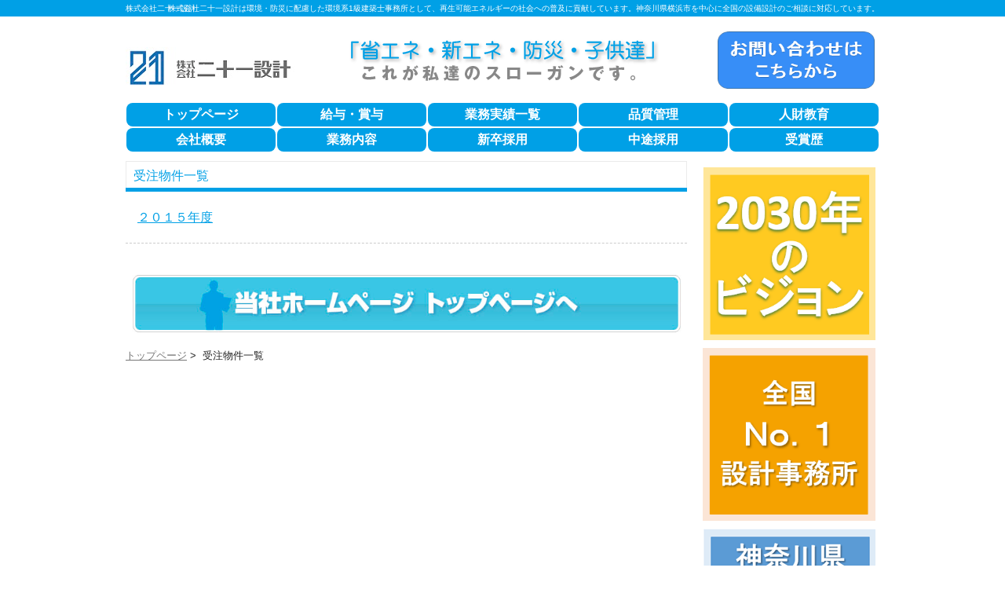

--- FILE ---
content_type: text/html; charset=UTF-8
request_url: http://www.ss21.jp/orders.html
body_size: 18231
content:
<!DOCTYPE html PUBLIC "-//W3C//DTD XHTML 1.0 Transitional//EN" "http://www.w3.org/TR/xhtml1/DTD/xhtml1-transitional.dtd">
<html xmlns="http://www.w3.org/1999/xhtml" lang="ja">

<head profile="http://gmpg.org/xfn/11">
<meta http-equiv="Content-Type" content="text/html; charset=UTF-8" />
<meta http-equiv="content-style-type" content="text/css" />
<meta http-equiv="content-script-type" content="text/javascript" />

<meta property="og:image" content="http://www.ss21.jp/wp-content/uploads/2013/12/5df0d063ce066250a0316751a5e15133.png" />
<meta property="og:image" content="http://www.ss21.jp/wp-content/uploads/2017/11/21club_blue.png" />
<meta property="og:image" content="http://www.ss21.jp/wp-content/uploads/2018/01/blog.png" />
<meta property="og:image" content="http://www.ss21.jp/wp-content/uploads/2018/01/1f8d2fb06864aa8f499e9ff09dffa3b5.png" />
<meta property="og:image" content="http://www.ss21.jp/wp-content/uploads/2017/12/f9ef598705ae595f169b375f5dc8b516.png" />
<meta property="og:image" content="http://www.ss21.jp/wp-content/uploads/2017/12/1.png" />
<meta property="og:image" content="http://www.ss21.jp/wp-content/uploads/2017/12/a937d39eefe67950ad77b7bbc89fe541.png" />
<meta property="og:image" content="http://www.ss21.jp/wp-content/uploads/2017/12/b470c2056aa76b534e3cb412e8e1c307.png" />

<link rel="shortcut icon" href="http://www.ss21.jp/wp-content/themes/21Design/images/favicon.png">
<title>受注物件一覧 | 株式会社二十一設計</title>
<link rel="stylesheet" href="http://www.ss21.jp/wp-content/themes/21Design/style.css" type="text/css" media="all" />
<link rel="alternate" type="application/atom+xml" title="株式会社二十一設計 Atom Feed" href="http://www.ss21.jp/feed/atom" />
<link rel="alternate" type="application/rss+xml" title="株式会社二十一設計 RSS Feed" href="http://www.ss21.jp/feed" />
<link rel="pingback" href="http://www.ss21.jp/xmlrpc.php" />

<!-- All in One SEO Pack 2.2.6.1 by Michael Torbert of Semper Fi Web Design[1430,1455] -->
<link rel="canonical" href="http://www.ss21.jp/orders.html" />
		<script type="text/javascript">
		  var _gaq = _gaq || [];
		  _gaq.push(['_setAccount', 'UA-4807606-57']);
		  _gaq.push(['_trackPageview']);
		  (function() {
		    var ga = document.createElement('script'); ga.type = 'text/javascript'; ga.async = true;
			ga.src = ('https:' == document.location.protocol ? 'https://ssl' : 'http://www') + '.google-analytics.com/ga.js';
		    var s = document.getElementsByTagName('script')[0]; s.parentNode.insertBefore(ga, s);
		  })();
		</script>
<!-- /all in one seo pack -->
<link rel='stylesheet' id='colorbox-theme1-css'  href='http://www.ss21.jp/wp-content/plugins/jquery-colorbox/themes/theme1/colorbox.css?ver=4.6' type='text/css' media='screen' />
<link rel='stylesheet' id='haiku-style-css'  href='http://www.ss21.jp/wp-content/plugins/haiku-minimalist-audio-player/haiku-player.css?ver=1.0.0' type='text/css' media='screen' />
<link rel='stylesheet' id='contact-form-7-css'  href='http://www.ss21.jp/wp-content/plugins/contact-form-7/includes/css/styles.css?ver=4.1.1' type='text/css' media='all' />
<link rel='stylesheet' id='contact-form-7-confirm-css'  href='http://www.ss21.jp/wp-content/plugins/contact-form-7-add-confirm/includes/css/styles.css?ver=4.1.2' type='text/css' media='all' />
<link rel='stylesheet' id='dlm-frontend-css'  href='http://www.ss21.jp/wp-content/plugins/download-monitor/assets/css/frontend.css?ver=4.1.41' type='text/css' media='all' />
<link rel='stylesheet' id='mediaelementjs-styles-css'  href='http://www.ss21.jp/wp-content/plugins/media-element-html5-video-and-audio-player/mediaelement/mediaelementplayer.css?ver=4.1.41' type='text/css' media='all' />
<script type='text/javascript' src='http://www.ss21.jp/wp-includes/js/jquery/jquery.js?ver=1.11.1'></script>
<script type='text/javascript' src='http://www.ss21.jp/wp-includes/js/jquery/jquery-migrate.min.js?ver=1.2.1'></script>
<script type='text/javascript'>
/* <![CDATA[ */
var jQueryColorboxSettingsArray = {"jQueryColorboxVersion":"4.6","colorboxInline":"false","colorboxIframe":"false","colorboxGroupId":"","colorboxTitle":"","colorboxWidth":"false","colorboxHeight":"false","colorboxMaxWidth":"false","colorboxMaxHeight":"false","colorboxSlideshow":"false","colorboxSlideshowAuto":"false","colorboxScalePhotos":"false","colorboxPreloading":"false","colorboxOverlayClose":"false","colorboxLoop":"true","colorboxEscKey":"true","colorboxArrowKey":"true","colorboxScrolling":"true","colorboxOpacity":"0.85","colorboxTransition":"elastic","colorboxSpeed":"350","colorboxSlideshowSpeed":"2500","colorboxClose":"close","colorboxNext":"next","colorboxPrevious":"previous","colorboxSlideshowStart":"start slideshow","colorboxSlideshowStop":"stop slideshow","colorboxCurrent":"{current} of {total} images","colorboxXhrError":"This content failed to load.","colorboxImgError":"This image failed to load.","colorboxImageMaxWidth":"false","colorboxImageMaxHeight":"false","colorboxImageHeight":"false","colorboxImageWidth":"false","colorboxLinkHeight":"false","colorboxLinkWidth":"false","colorboxInitialHeight":"100","colorboxInitialWidth":"300","autoColorboxJavaScript":"","autoHideFlash":"","autoColorbox":"true","autoColorboxGalleries":"","addZoomOverlay":"","useGoogleJQuery":"","colorboxAddClassToLinks":""};
/* ]]> */
</script>
<script type='text/javascript' src='http://www.ss21.jp/wp-content/plugins/jquery-colorbox/js/jquery.colorbox-min.js?ver=1.3.21'></script>
<script type='text/javascript' src='http://www.ss21.jp/wp-content/plugins/jquery-colorbox/js/jquery-colorbox-wrapper-min.js?ver=4.6'></script>
<script type='text/javascript' src='http://www.ss21.jp/wp-content/plugins/media-element-html5-video-and-audio-player/mediaelement/mediaelement-and-player.min.js?ver=2.1.3'></script>
<link rel="EditURI" type="application/rsd+xml" title="RSD" href="http://www.ss21.jp/xmlrpc.php?rsd" />
<link rel="wlwmanifest" type="application/wlwmanifest+xml" href="http://www.ss21.jp/wp-includes/wlwmanifest.xml" /> 
<meta name="generator" content="WordPress 4.1.41" />
<link rel='shortlink' href='http://www.ss21.jp/?p=10185' />
<script type="text/javascript">/* <![CDATA[ */ var haiku_jplayerswf_path =  'http://www.ss21.jp/wp-content/plugins/haiku-minimalist-audio-player/js'; /* ]]> */</script><!-- Facebook Conversion Code for チェックアウト - Tetsushi Kuwata 1 -->
<script>(function() {
var _fbq = window._fbq || (window._fbq = []);
if (!_fbq.loaded) {
var fbds = document.createElement('script');
fbds.async = true;
fbds.src = '//connect.facebook.net/en_US/fbds.js';
var s = document.getElementsByTagName('script')[0];
s.parentNode.insertBefore(fbds, s);
_fbq.loaded = true;
}
})();
window._fbq = window._fbq || [];
window._fbq.push(['track', '6025752581945', {'value':'0.00','currency':'JPY'}]);
</script>
<noscript><img height="1" width="1" alt="" style="display:none" src="https://www.facebook.com/tr?ev=6025752581945&amp;cd[value]=0.00&amp;cd[currency]=JPY&amp;noscript=1" /></noscript>
</head>

<body>

<div id="fb-root"></div>
<script>(function(d, s, id) {
  var js, fjs = d.getElementsByTagName(s)[0];
  if (d.getElementById(id)) return;
  js = d.createElement(s); js.id = id;
  js.src = "//connect.facebook.net/ja_JP/sdk.js#xfbml=1&version=v2.5&appId=1677806109155361";
  fjs.parentNode.insertBefore(js, fjs);
}(document, 'script', 'facebook-jssdk'));</script>

<!-- ヘッダー -->
<div id="header">

	<h1>株式会社二十一設計</h1>
	<h2>株式会社二十一設計は環境・防災に配慮した環境系1級建築士事務所として、再生可能エネルギーの社会への普及に貢献しています。神奈川県横浜市を中心に全国の設備設計のご相談に対応しています。</h2>

	<!-- ロゴ -->
	<h3><a href="http://www.ss21.jp"><img src="http://www.ss21.jp/wp-content/themes/21Design/images/logo_21.jpg" alt="株式会社21設計" width="216" height="53" /></a>         <img src="http://www.ss21.jp/wp-content/themes/21Design/images/title.gif" alt="「省エネ・新エネ・防災・子供達」これが私達のスローガンです。" width="519" height="72" />　<a href="http://www.ss21.jp/otoiawase.html"><img src="http://www.ss21.jp/wp-content/themes/21Design/images/otoiawase2.png" alt="お問合せはこちらから" width="200" height="73" /></a>
</h3>
	<!-- / ロゴ -->
</div>
<!-- / ヘッダー -->
<!-- トップナビゲーション -->
 <div class="clear"></div>
<div id="topNav">
<nav>
    <ul><li id="menu-item-5673" class="menu-item menu-item-type-custom menu-item-object-custom menu-item-home menu-item-5673"><a href="http://www.ss21.jp/">トップページ</a></li>
<li id="menu-item-20836" class="menu-item menu-item-type-custom menu-item-object-custom menu-item-20836"><a href="http://www.ss21.jp/compensation.html">給与・賞与</a></li>
<li id="menu-item-5764" class="menu-item menu-item-type-post_type menu-item-object-page menu-item-5764"><a href="http://www.ss21.jp/career.html">業務実績一覧</a></li>
<li id="menu-item-21312" class="menu-item menu-item-type-post_type menu-item-object-page menu-item-21312"><a href="http://www.ss21.jp/qualitycontrol.html">品質管理</a></li>
<li id="menu-item-21216" class="menu-item menu-item-type-post_type menu-item-object-page menu-item-21216"><a href="http://www.ss21.jp/employee_development.html">人財教育</a></li>
<li id="menu-item-5674" class="menu-item menu-item-type-post_type menu-item-object-page menu-item-has-children menu-item-5674"><a href="http://www.ss21.jp/company.html">会社概要</a>
<ul class="sub-menu">
	<li id="menu-item-19860" class="menu-item menu-item-type-post_type menu-item-object-page menu-item-19860"><a href="http://www.ss21.jp/managementpolicy.html">経営方針</a></li>
	<li id="menu-item-9867" class="menu-item menu-item-type-post_type menu-item-object-page menu-item-9867"><a href="http://www.ss21.jp/%e5%bc%8a%e7%a4%be%e3%81%94%e6%a1%88%e5%86%85%e5%9b%b3.html">弊社ご案内図</a></li>
</ul>
</li>
<li id="menu-item-5675" class="menu-item menu-item-type-post_type menu-item-object-page menu-item-has-children menu-item-5675"><a href="http://www.ss21.jp/work.html">業務内容</a>
<ul class="sub-menu">
	<li id="menu-item-12828" class="menu-item menu-item-type-post_type menu-item-object-page menu-item-12828"><a href="http://www.ss21.jp/csr.html">地域志向ＣＳＲ方針</a></li>
	<li id="menu-item-15343" class="menu-item menu-item-type-post_type menu-item-object-page menu-item-15343"><a href="http://www.ss21.jp/security.html">情報セキュリティ基本方針</a></li>
</ul>
</li>
<li id="menu-item-10351" class="menu-item menu-item-type-post_type menu-item-object-page menu-item-10351"><a href="http://www.ss21.jp/recruit-2.html">新卒採用</a></li>
<li id="menu-item-9762" class="menu-item menu-item-type-post_type menu-item-object-page menu-item-9762"><a href="http://www.ss21.jp/mid-career.html">中途採用</a></li>
<li id="menu-item-20735" class="menu-item menu-item-type-taxonomy menu-item-object-category menu-item-20735"><a href="http://www.ss21.jp/category/awards">受賞歴</a></li>
</ul></nav>
</div>
 <div class="clear"></div>
  <!-- / トップナビゲーション --><!-- メインコンテンツ -->
<div id="container">
	<div id="main">
	<h2 class="top_heading">受注物件一覧</h2>
		<!--<div id="date">2015-09-28</div>-->
		<h4><a href="http://www.ss21.jp/orders/article_2015.html">２０１５年度</a></h4>
<p class="clear">
<hr style="border:none;border-top:dashed 1px #CCCCCC" />
<p>&nbsp;</p>
<div></div>
<p><a href="http://www.ss21.jp"><img class="aligncenter size-full wp-image-7596 colorbox-10185" src="http://www.ss21.jp/wp-content/uploads/2014/12/cc6045ab7ec67905e7a224ce4bd9c1c9.jpg" alt="当社ホームページ トップページへ" width="700" height="73" /></a></p>
		<!--
		<div id="date">カテゴリー: 　</div>
		<div id="next">
		←「<a href="http://www.ss21.jp/volunteer.html" rel="prev">ボランティア活動</a>」前の記事へ　		　次の記事へ「<a href="http://www.ss21.jp/recruit-2.html" rel="next">新卒採用専用サイト</a>」→		</div>
		<p>
		トラックバックURL
		<input type="text" value="http://www.ss21.jp/orders.html/trackback">
		</p>
				-->
	<!-- パンくずリスト -->
	<a href="http://www.ss21.jp">トップページ</a>&nbsp;>&nbsp;
		受注物件一覧	<!-- パンくずリスト -->

	</div>

	<!-- サイドバー（右側） -->

	<div id="sidebar">
          <a href="http://www.ss21.jp/managementpolicy.html"><img src="http://www.ss21.jp/wp-content/themes/21Design/images/vision2030.png" alt="２０３０年のビジョン" width="220" height="220" class="margin_bottom10px" title="２０３０年のビジョン" /></a>
          <a href="http://www.ss21.jp/topics/share-2/20251211.html"><img src="http://www.ss21.jp/wp-content/themes/21Design/images/Nationwide_No.1.png" alt="No.1" width="220" height="220" class="margin_bottom10px" title="No.1" /></a>
          <a href="http://www.ss21.jp/topics/share/20250613.html"><img src="http://www.ss21.jp/wp-content/themes/21Design/images/NO1.png" alt="No.1" width="220" height="220" class="margin_bottom10px" title="No.1" /></a>
          <a href="http://www.ss21.jp/reiwa7th-property.html"><img src="http://www.ss21.jp/wp-content/themes/21Design/images/property_220.png" alt="新規受注物件情報" width="220" height="220" class="margin_bottom10px" title="令和７年度　新規受注物件情報" /></a>
          <a href="http://www.ss21.jp/guidetosuccess.html"><img src="http://www.ss21.jp/wp-content/themes/21Design/images/guidebook.png" alt="guidebook" width="220" height="220" class="margin_bottom10px" title="guidebook" /></a>
          <img src="http://www.ss21.jp/wp-content/themes/21Design/images/ISO_mark.jpg" alt="品質・環境マネジメントシステム" width="220" height="191" class="margin_bottom10px" title="品質・環境マネジメントシステム" />
          <!-- <a href="/iso"><img src="http://www.ss21.jp/wp-content/themes/21Design/images/ISO_mark.jpg" alt="品質・環境マネジメントシステム" width="220" height="191" class="margin_bottom10px" title="品質・環境マネジメントシステム" /></a> -->

        <!--サイドバナー項目ここから-->

          <!--<a href="http://www.ss21.jp/awards/"><img src="http://www.ss21.jp/wp-content/themes/21Design/images/awards_blue.png" alt="受賞歴" width="220" height="100" class="margin_bottom10px" title="受賞歴" /></a>-->

        <!--サイドバナー項目ここまで-->

<div align="center">
<BR><BR>
<a href="http://www.ss21.jp/otoiawase.html"><img src="http://www.ss21.jp/wp-content/themes/21Design/images/otoiawase2.png" alt="お問い合せ" width="210" height="80"></a>
<div style="padding-bottom:10px"></div>

				</div>
</div>
	<!-- / サイドバー（右側） -->
</div>

<!-- フッター上部 -->
<!-- ソーシャルボタン -->
<!--<div id="sns">
<div class="fb-like" data-href="http://www.ss21.jp/" data-width="700" data-layout="standard" data-action="like" data-show-faces="true" data-share="true"></div>-->
 <!--<div class="ninja_onebutton">
  <script type="text/javascript">
  //<![CDATA[
  (function(d){
  if(typeof(window.NINJA_CO_JP_ONETAG_BUTTON_64950c72521483265d9626f552b821c4)=='undefined'){
     document.write("<sc"+"ript type='text\/javascript' src='http:\/\/omt.shinobi.jp\/b\/64950c72521483265d9626f552b821c4'><\/sc"+"ript>");
  }else{ 
     window.NINJA_CO_JP_ONETAG_BUTTON_64950c72521483265d9626f552b821c4.ONETAGButton_Load();}
  })(document);
  //]]>
  </script><span class="ninja_onebutton_hidden" style="display:none;"></span><span style="display:none;" class="ninja_onebutton_hidden"></span>
 </div>-->
</div>
<!-- / ソーシャルボタン -->
<div id="footerUpper">
 <div class="inner">
  <div class="box">
    <!-- ウィジェットを取得ここから -->
 		    <!-- ウィジェットを取得ここまで -->
  <p><font face="ＭＳ ゴシック"><a href="http://www.ss21.jp" class="p1">トップページ</a><a href="http://www.ss21.jp/compensation.html" class="p1">給与・賞与</a><a href="http://www.ss21.jp/career.html" class="p1">業務実績一覧</a><a href="http://www.ss21.jp/quality.html" class="p1">品質管理</a><a href="http://www.ss21.jp/education.html" class="p1">人財教育</a><br />
<a href="http://www.ss21.jp/company.html" class="p1">会社概要</a>　　<a href="http://www.ss21.jp/work.html" class="p1">業務内容</a>　<a href="http://www.ss21.jp/recruit-2.html" class="p1">新卒採用</a>　　<a href="http://www.ss21.jp/mid-career.html" class="p1">中途採用</a><a href="http://www.ss21.jp/category/awards" class="p1">受賞歴</a></font></p>

 <h5>株式会社二十一設計</h5>
                <p>〒220-0023 横浜市西区平沼1丁目39番地3号 三石ヨコハマビル6階<br />
	      045-317-6656【代表】</p>
 </div>
  </div>
</div>
<!-- / フッター上部 -->
    
<div id="footerLower">
	<address>Copyright&copy; TWENTY-ONE DESIGN co.,ltd  All Rights Reserved.</address>
</div> 
<script type='text/javascript' src='http://www.ss21.jp/wp-content/plugins/haiku-minimalist-audio-player/js/jquery.jplayer.min.js?ver=2.1.2'></script>
<script type='text/javascript' src='http://www.ss21.jp/wp-content/plugins/haiku-minimalist-audio-player/js/haiku-player.js?ver=1.0.0'></script>
<script type='text/javascript' src='http://www.ss21.jp/wp-content/plugins/contact-form-7/includes/js/jquery.form.min.js?ver=3.51.0-2014.06.20'></script>
<script type='text/javascript'>
/* <![CDATA[ */
var _wpcf7 = {"loaderUrl":"http:\/\/www.ss21.jp\/wp-content\/plugins\/contact-form-7\/images\/ajax-loader.gif","sending":"\u9001\u4fe1\u4e2d ..."};
/* ]]> */
</script>
<script type='text/javascript' src='http://www.ss21.jp/wp-content/plugins/contact-form-7/includes/js/scripts.js?ver=4.1.1'></script>
<script type='text/javascript' src='http://www.ss21.jp/wp-content/plugins/contact-form-7-add-confirm/includes/js/scripts.js?ver=4.1.2'></script>
</body>
</html>

--- FILE ---
content_type: text/css
request_url: http://www.ss21.jp/wp-content/themes/21Design/css/main.css
body_size: 14093
content:
@charset "UTF-8";
/* CSS Document */

*{margin:0;padding:0;}

html{background:#ffffff;}

body{
	font: 13px/1.6 arial,"ヒラギノ角ゴ Pro W3","Hiragino Kaku Gothic Pro",Osaka,"ＭＳ Ｐゴシック","MS PGothic",Sans-Serif;
	color: #252525;
	background-image: url(../images/header.png);
	background-repeat: repeat-x;
	margin-left: auto;
	margin-right: auto;
}

a{color:#777;}
a:hover{color:#999;text-decoration:none;}
a:active, a:focus {outline: 0;}
img{border:0;}
.clear{clear:both;}
p{
	margin-bottom: 20px;
	margin-left: 0px;
}
.center{text-align:center;}
.right{text-align:right;}


/*******************************
全体幅
*******************************/
#header, #container, .inner {
margin: 0 auto;
width: 960px;
}


/*******************************
/* ヘッダー
*******************************/
#header{
position:relative;
height: 130px;
}

#header h1,#header h2, #header .banners{
font-weight:normal;
position:absolute;
top:0;
color: #fff;
font-size: 10px;
line-height: 21px;
}

#header h2{right:0;}

/* ロゴの位置 */
#header h3{
	width: 960px;
	padding-top: 40px;
}


/******************
/* ヘッダーナビゲーション
******************/
#header ul{
	right:0;
	width: 200px;
	margin-top: 60px;
	float: right;
}

#header ul li{
	list-style-image: url(../images/bullet.gif);
	font-size: 12px;
	font-weight: normal;
	line-height: 20px;
	list-style-type: circle;
	list-style-position: inside;
	width: 100px;
	float: left;
	text-align: left;
}

#header ul a{
	text-decoration:underline;
	color:#0099FF;
}

#header ul a#contact{background-position:0 0;width: 110px;}
#header ul a#sitemap{background-position:-110px 0;width:104px;}
#header ul a#access{background-position:-214px 0;width:91px;}

#header ul a#contact:hover, #header ul li.active a#contact{background-position:0 -14px;}
#header ul a#sitemap:hover, #header ul li.active a#sitemap{background-position:-110px -14px;}
#header ul a#access:hover, #header ul li.active a#access{background-position:-214px -14px;}



/************************************
/* メインナビゲーション
************************************/
ul#mainnav{
margin: 0 auto;
width: 960px;
height: 60px;
background:url(../images/mainnav.png) no-repeat 0 0;
}

ul#mainnav li{float:left;list-style:none;width:192px;}

ul#mainnav a{
	text-indent: -9999px;
	text-decoration: none;
	display: block;
	width: 192px;
	height: 60px;
	background-image: url(../images/mainnav.png);
	background-repeat: no-repeat;
	background-position: 0 0;
}

ul#mainnav a#home{background-position:0 0;}
ul#mainnav a#menu1{background-position:-192px 0;}
ul#mainnav a#menu2{background-position:-384px 0;}
ul#mainnav a#menu3{background-position:-576px 0;}
ul#mainnav a#menu4{background-position:-768px 0;}


ul#mainnav a#home:hover, ul#mainnav li.active a#home{background-position:0 -60px;}
ul#mainnav a#menu1:hover, ul#mainnav li.active a#menu1{background-position:-192px -60px;}
ul#mainnav a#menu2:hover, ul#mainnav li.active a#menu2{background-position:-384px -60px;}
ul#mainnav a#menu3:hover, ul#mainnav li.active a#menu3{background-position:-576px -60px;}
ul#mainnav a#menu4:hover, ul#mainnav li.active a#menu4{background-position:-768px -60px;}

/******************
/*追加ナビゲーション
******************/

#menu_top1 {
	width: 960px;
	height: 121px;
	margin-right: auto;
	margin-left: auto;
	margin-top: 0px;
	margin-bottom: 0px;
}


#menu_top {
	width:960px;
	height:60px;
	text-align:center;
}

.menu_top ul{
	margin: 0px;
	padding: 0px;
}

.menu_top li{
	list-style-type: none;
	display: inline;
}

.menu_top li img{
	margin:0px;
	padding:0px;
	float: left;
}

.margin_bottom10px {
	margin-bottom:10px;
}

/******************
/*グローバルメニュー
******************/

#topNav {
	font-family: ＭＳ Ｐゴシック;
	text-align: center;
	list-style-type: none;
	font-size: 16px;
	font-weight:bold;
	overflow: hidden;
	width: 960px;
	margin-top: 0px;
	margin-right: auto;
	margin-bottom: 0px;
	margin-left: auto;
	height: 65px;
	line-height: 30px;
	border-radius: 8px;        /* CSS3草案 */
	-webkit-border-radius: 8px;    /* Safari,Google Chrome用 */
	-moz-border-radius: 8px;   /* Firefox用 */
}  


#topNav li {
	font-family: ＭＳ Ｐゴシック;
	font-size: 16px;
	font-weight:bold;
	color: #ffffff;
	text-decoration: none;
	text-align: center;
	display: block;
	list-style-type: none;
	margin: 1px;
	padding: 0px;
	float: left;
	height: 30px;
	width: 190px;
	background-color: #00A0E6;　/*#65D1FF元カラー*/
	border: 1px solid #FFFFFF;
	border-radius: 8px;        /* CSS3草案 */
	-webkit-border-radius: 8px;    /* Safari,Google Chrome用 */
	-moz-border-radius: 8px;   /* Firefox用 */
}

#topNav ul li a {
	font-family: ＭＳ Ｐゴシック;
	font-size: 16px;
	font-weight:bold;
	color: #ffffff;
	text-decoration: none;
	text-align: center;
	width: 190px;
	height: 30px;
	margin: 0px;
	 border-radius: 8px;        /* CSS3草案 */  
    -webkit-border-radius: 8px;    /* Safari,Google Chrome用 */  
    -moz-border-radius: 8px;   /* Firefox用 */  
}

#topNav ul li a:hover {
	font-family: ＭＳ Ｐゴシック;
	font-size: 16px;
	font-weight:bold;
	list-style-type: none;
	text-decoration:underline;
	width: 190px;
	height: 30px;
	color: #00FFFF;
	margin: 0px;
	background-color: #003399;
	display: block;
	 border-radius: 8px;        /* CSS3草案 */  
    -webkit-border-radius: 8px;    /* Safari,Google Chrome用 */  
    -moz-border-radius: 8px;   /* Firefox用 */  
}
#topNav ul ul {
	font-family: ＭＳ Ｐゴシック;
	font-size: 16px;
	font-weight:bold;
	-moz-box-shadow: 0 3px 3px rgba(0,0,0,0.75);
	-webkit-box-shadow: 0 3px 3px rgba(0,0,0,0.75);
	box-shadow: 0 3px 3px rgba(0,0,0,0.75);
	display: none;
	float: left;
	margin: 0px;
	padding: 0px;
	position: absolute;
	width: 190px;
	z-index: 99999;
	border-radius: 0px 0px 3px 3px;
	text-align: left;
	 border-radius: 8px;        /* CSS3草案 */  
    -webkit-border-radius: 8px;    /* Safari,Google Chrome用 */  
    -moz-border-radius: 8px;   /* Firefox用 */  
}
#topNav ul li:hover > ul {
	font-family: ＭＳ Ｐゴシック;
	font-size: 16px;
	font-weight:bold;
	display: block;
	 border-radius: 8px;        /* CSS3草案 */  
    -webkit-border-radius: 8px;    /* Safari,Google Chrome用 */  
    -moz-border-radius: 8px;   /* Firefox用 */  
}
#topNav ul ul li, #topNav ul ul li a {
	font-family: ＭＳ Ｐゴシック;
	font-size: 16px;
	font-weight:bold;
	border-radius: 0px;
	-moz-border-radius: 0px;
	-webkit-border-radius: 0px;
	 border-radius: 8px;        /* CSS3草案 */  
    -webkit-border-radius: 8px;    /* Safari,Google Chrome用 */  
    -moz-border-radius: 8px;   /* Firefox用 */  
}
#topNav ul ul a {
	font-family: ＭＳ Ｐゴシック;
	font-size: 16px;
	font-weight:bold;
	display: block;
	background-color:#00A0E6;　/*#65D1FF元カラー*/
	color: #FFFFFF;
	font-size: 12px;
	font-weight: normal;
	height: auto;
	width: 190px;
	line-height: 30px;
	 border-radius: 8px;        /* CSS3草案 */  
    -webkit-border-radius: 8px;    /* Safari,Google Chrome用 */  
    -moz-border-radius: 8px;   /* Firefox用 */  
}
#topNav ul ul a:hover {
	font-family: ＭＳ Ｐゴシック;
	font-size: 16px;
	font-weight:bold;
	background-color: #003399;
	box-shadow: none;
	 border-radius: 8px;        /* CSS3草案 */  
    -webkit-border-radius: 8px;    /* Safari,Google Chrome用 */  
    -moz-border-radius: 8px;   /* Firefox用 */  
}
/*
#topNav ul ul li:first-child, #topNav ul ul li:first-child a {
	border-top-left-radius: 3px;
	border-top-right-radius: 3px;
}
#topNav ul ul li:last-child, #topNav ul ul li:last-child a {
	border-bottom-left-radius: 3px;
	border-bottom-right-radius: 3px;
	border-bottom: none;
}
#topNav .current-menu-item > a,
#topNav .current-menu-ancestor > a,
#topNav .current_page_item > a,
#topNav .current_page_ancestor > a {
	background-color: #33CCFF;
}
#topNav li ul .current-menu-item > a,
#topNav li ul .current-menu-ancestor li > a,
#topNav li ul .current_page_item > a,
#topNav li ul .current_page_ancestor > a {
	background-color: #33CCFF;
	box-shadow: none;
}
*/
/*******************************
メイン画像
*******************************/
#mainImage{
	margin-right: auto;
	margin-bottom: 5px;
	margin-left: auto;
	width: 960px;
	height: 360px;
	margin-top: 0px;
	padding-right: 6px;
}


/*******************************
コンテンツ位置
*******************************/
#container{
	padding-right: 0;
	padding-bottom: 20px;
	padding-left: 0;
	padding-top: 10px;
	clear: both;
}

#main {
float: left;
width: 715px;
padding-bottom:40px;
}

#main ol {
	text-align:left;
	margin-left: 25px;
}

#main li {
	text-align:left;
	list-style-type: decimal;
}


#sidebar {
	float: right;
	width: 225px;
	padding-bottom:40px;
	padding-top: 8px;
}

#lpmain {
float: left;
width: 960px;
padding-bottom:40px;
}


#lpcontainer{
	margin-right: auto;
	margin-bottom: 0px;
	margin-left: auto;
	width: 960px;
	margin-top: 0px;
	padding-right: 6px;
	padding-right: 0;
	padding-bottom: 20px;
	padding-left: 0;
	padding-top: 10px;
	clear: both;
}

#lpcontainer h3 {
	text-align:center;
	font-size:100%;
	border:0px #FFFFFF solid;
}

#lpmain ol {
	text-align:left;
	margin-left: 25px;
}

#lpmain li {
	text-align:left;
	list-style-type: decimal;
}



/*************************
/* ボックス
*************************/

#sidebar .box1{
	width:220px;
	background: #fff;
	margin-top: 0;
	margin-right: 0;
	margin-bottom: 20px;
	margin-left: 0;
	padding-top: 10px;
	padding-right: 0px;
	padding-bottom: 10px;
	padding-left: 0px;
}

.box2{
width:715px;
background: #fff;
margin-top: 0;
margin-right: 0;
margin-bottom: 20px;
margin-left: 0;
}

.box2 p{
	padding-right: 10px;
	padding-bottom: 0px;
}

#date {
text-align: right;
padding-right: 5px;
padding-top: 15px;
padding-bottom: 10px;
font-weight:bold;
color:#858585;
}

#next {
text-align: center;
padding-top: 30px;
padding-bottom: 30px;
}

img.aligncenter {
    display: block;
    margin-left: auto;
    margin-right: auto;
}
img.alignright {
    padding: 4px;
    margin: 0 0 2px 7px;
    display: inline;
}
img.alignleft {
	display: inline;
	margin-top: 0;
	margin-right: 7px;
	margin-bottom: 2px;
	margin-left: 0;
	padding-top: 4px;
	padding-right: 4px;
	padding-bottom: 4px;
	padding-left: 5px;
}

img.alignrightkiji {
    padding: 4px;
    margin: 0 0 2px 7px;
    display: inline;
}
img.alignleftkiji {
	display: inline;
	margin-top: 0;
	margin-right: 7px;
	margin-bottom: 2px;
	margin-left: 0;
	padding-top: 4px;
	padding-right: 30px;
	padding-bottom: 4px;
	padding-left: 4px;
}
.alignright {
    float: right;
}
.alignleft {
    float: left;
}
.box_img_border{
   border: 1px solid #cccccc;
   padding: 1px;
  margin: 1px;
}


/*************
/* 見出し
*************/


#container h2{
	line-height:37px;
	font-size: 16px;
	font-weight: normal;
	color:#00A0E6;
	border-bottom: 2px solid #00A0E6;
	padding-top: 0;
	padding-right: 5px;
	pading-bottom: 0;
	padding-left: 10px;
	margin-bottom: 10px;
}

#container h3{
	font-size: 16px;
	margin-bottom:10px;
	padding-bottom:5px;
	color: #00A0E6;
	font-weight: normal;
	border-bottom: 2px solid #00A0E6;
	padding-top: 0;
	padding-right: 5px;
	pading-bottom: 0;
	padding-left: 15px;
	margin-bottom: 10px;
}

#container h4{
	font-size: 16px;
	font-weight:normal;
	color:#00A0E6;
	padding-top: 10px;
	padding-right: 10px;
	padding-bottom: 0px;
	padding-left: 15px;
}

#container h4 a{color:#00A0E6;}
#container h4 a:hover{color:#00A0E6;text-decoration:none;}
#container h4 a:active, a:focus {outline: 0;}

#container h5{
	font-size: 16px;
	font-weight:normal;
	color:#00A0E6;
	padding-top: 10px;
	padding-right: 10px;
	padding-bottom: 0px;
	padding-left: 5px;
}

.top_heading{
padding: 0 5px 0 15px;
line-height:37px;
font-size: 12px;
font-weight: normal;
color:#ffffff;
background:url(../images/h2Bg.png) no-repeat 0 100%;
}

.top_heading .ichiran {
	text-align:right;
	padding-right:10px;
	font-size:11px;
	float: right;
}

#topics {
	line-height:37px;
	background:url(../images/h2Bg.png) no-repeat 0 100%;
	line-height:37px;
	width: 716px;
	clear: both;
}


#topics h6{
	font-size: 16px;
	font-weight: normal;
	color:#00A0E6;
	padding-top: 0;
	padding-right: 5px;
	pading-bottom: 0;
	padding-left: 10px;
	margin-bottom: 10px;
	display: block;
}

#topics #ichiran {
	text-align:right;
	padding-right:10px;
	font-size:11px;
	float: right;
	line-height: 37px;
}

/*************
/* リスト
*************/
#container ul{
	margin-left: 15px;
}

#container ul li, #footerUpper ul li{
	list-style: none;
	margin-bottom: 8px;
	background:url(../images/bullet.gif) no-repeat 0 5px;
	padding-top: 0;
	padding-right: 5px;
	padding-bottom: 0;
	padding-left: 10px;
}

#sidebar ul{margin-left:3px;}

/*************
サイド（右側）コンテンツ
*************/
#sidebar p{margin-bottom:20px;}
#sidebar ul{margin-bottom:10px;}


/*******************************
/* フッター
*******************************/
#footerUpper{
font-size:11px;
clear:both;
padding: 20px 0;
border-bottom:1px solid #5d5d5d;
overflow: hidden;
background:#f6f6f6;
}

#footerUpper .inner .box{
	float: left;
	width: 500px;
	padding-left:10px;
	line-height: 1.2;
	margin-top: 0;
	margin-right: 20px;
	margin-bottom: 10px;
	margin-left: 0;
}

#footerUpper .inner .last{
width: 230px;
margin-right:0;
}

#footerUpper ul li{
	color:#666666;
	background:url(../images/bullet.gif) no-repeat 0 3px;
}

#footerUpper ul li a {
white-space: nowrap;
}

#footerUpper h5{
	font-size:16px;
	font-weight:bold;
	padding-bottom: 10px;
	display: inline-block;
}

#footerUpper .p1{
	background:url(../images/bullet.gif) no-repeat 0 3px;
	background-repeat:no-repeat;
	width:13px;
	height:13px;
	color:#666666;
	padding-left: 12px;
	padding-right: 15px;
	line-height: 160%;
}


#footerLower{
	clear:both;
	padding: 10px;
	text-align:center;
	background-color: #00A0E6;
}

address{
color: #fff;
font-style:normal;
font-size:10px;
}

/*******************************
/* ソーシャルボタン
*******************************/
#sns {
	text-align:left;
	margin-top: 0;
	margin-right: auto;
	margin-bottom: 0;
	margin-left: auto;
	width: 960px;
}
